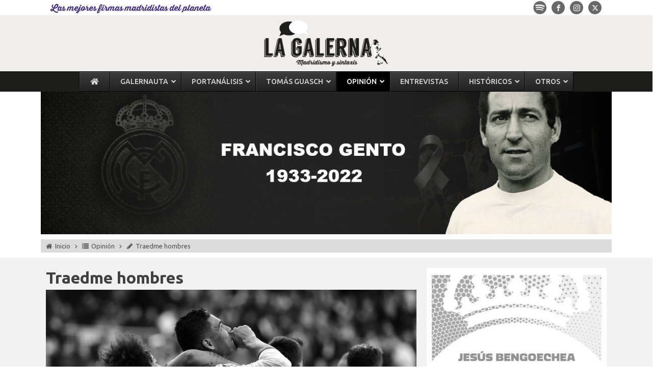

--- FILE ---
content_type: text/html; charset=utf-8
request_url: https://www.google.com/recaptcha/api2/aframe
body_size: 267
content:
<!DOCTYPE HTML><html><head><meta http-equiv="content-type" content="text/html; charset=UTF-8"></head><body><script nonce="gdTsQ0efM6SVTCG9OFuM7A">/** Anti-fraud and anti-abuse applications only. See google.com/recaptcha */ try{var clients={'sodar':'https://pagead2.googlesyndication.com/pagead/sodar?'};window.addEventListener("message",function(a){try{if(a.source===window.parent){var b=JSON.parse(a.data);var c=clients[b['id']];if(c){var d=document.createElement('img');d.src=c+b['params']+'&rc='+(localStorage.getItem("rc::a")?sessionStorage.getItem("rc::b"):"");window.document.body.appendChild(d);sessionStorage.setItem("rc::e",parseInt(sessionStorage.getItem("rc::e")||0)+1);localStorage.setItem("rc::h",'1769267488389');}}}catch(b){}});window.parent.postMessage("_grecaptcha_ready", "*");}catch(b){}</script></body></html>